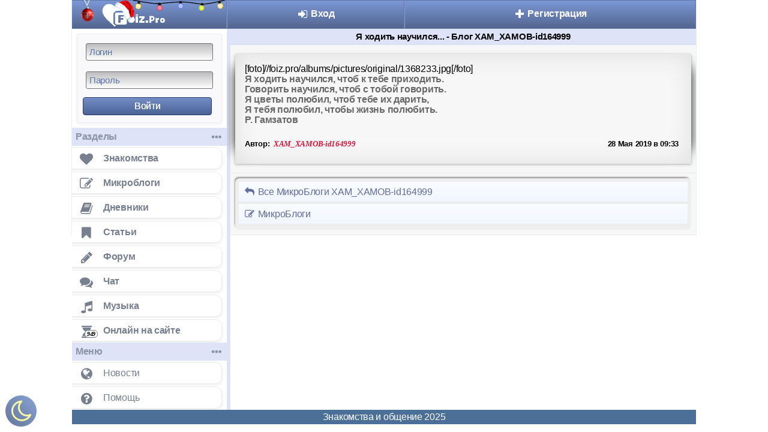

--- FILE ---
content_type: text/html; charset=UTF-8
request_url: https://foiz.pro/microblogs/209869
body_size: 5839
content:
<!DOCTYPE html><html lang="ru"><head><meta http-equiv="content-type" content="text/html; charset=utf-8" />
<link rel="shortcut icon" href="/favicon192.png">
<link rel="apple-touch-icon" sizes="76x76" href="//foiz.pro/images/favicons/apple-touch-icon-76x76-precomposed.png">
<link rel="apple-touch-icon" sizes="120x120" href="//foiz.pro/images/favicons/apple-touch-icon-120x120-precomposed.png">
<link rel="apple-touch-icon" sizes="144x144" href="//foiz.pro/images/favicons/apple-touch-icon-144x144-precomposed.png">
<link rel="apple-touch-icon" sizes="152x152" href="//foiz.pro/images/favicons/apple-touch-icon-152x152-precomposed.png">
<link rel="apple-touch-icon" sizes="180x180" href="//foiz.pro/images/favicons/apple-touch-icon-180x180-precomposed.png">
<title>Я ходить научился... - Блог XAM_XAMOB-id164999</title>
<meta name="description" content="//foiz.pro/albums/pictures/original/1368233.jpgЯ ходить научился, чтоб к тебе приходить. Говорить научился, чтоб с тобой говорить. Я цветы полюбил, чтоб тебе их дарить, Я тебя полюбил" /> 
<meta content="Foiz.pro" property="og:site_name" /><meta content="website" property="og:type" /><meta content="https://foiz.pro/microblogs/209869" property="og:url" />
<meta content="Я ходить научился... - Блог XAM_XAMOB-id164999" property="og:title" />
<meta content="Бесплатный сайт знакомств для дружбы, серьезных отношений и общения онлайн. Заводите новые знакомства в интернете, общайтесь в чате, форуме, ведите микроблог с дневником." property="og:description" />
<meta content="https://foiz.pro/style/themes/web/foiz_ogg.png" property="og:image" />
<meta name="viewport" content="width=device-width, initial-scale=1.0" /> 
<meta content="True" name="HandheldFriendly" />
<meta content="320" name="MobileOptimized" />
<meta content="IE=edge" http-equiv="X-UA-Compatible" />
<meta name="format-detection" content="telephone=no" />
<meta name="apple-mobile-web-app-capable" content="yes" />
<meta name="apple-mobile-web-app-status-bar-style" content="black-translucent">
<meta name="google-site-verification" content="C0CBXs8a6PnOnB_IExtj9AXF9DLv9cs1yVf4-KGijtM" />
<link rel="stylesheet" href="/style/fonts/icofoiz.css?vr=8"><link rel="stylesheet" type="text/css" href="/style/themes/web/style.css?vr=627"/><style>
#left_nav ul li {
border-top: none;
border-bottom: none;
}.p_g {min-width: 22px;height: 22px;font-size: 16px;line-height: 22px;}
</style>
</head>
<body>
<div class="someMydiv" style="position:fixed;left:9px;bottom:9px; padding: 6px; margin:0px; opacity: 0.9; filter: alpha(Opacity=90);z-index:0;background: linear-gradient(45deg,#54688F,#7A98D0);text-align: center;width: 40px;height: 40px;line-height: 40px;border-radius: 100%;">
<a style="display:block" href='/pages/set_black.php?black_on' aria-label='Включить ночной режим'><i style="font-size:40px;color:#FFFF99" class="fa fa-moon-o"></i></a></div>
<div id="left_nav_bg"></div><div id="sidebarOverlay" onclick="Sidebar.toggle(event);"></div><div id="sidebar_wrap"><div id="left_nav"><ul> 
<li class="new_bg"><a href="/" class="h-logo" id="main_logo_link"><img style = "position:absolute;left:45px; top:4px; width:108px; height:44px;z-index: 1;" src="/style/themes/web/logo_foiz_pro.png" alt="Сайт знакомств" class="logo_image"/>
<img style = "position:absolute;left:71px; top:4px;transform: rotate(50deg);width:44px;z-index:1;" alt="" src = "/style/themes/web/img/shapka.png"><img style = "position:absolute;left:15px; top:0px;width:23px;z-index: 11;" alt="" src = "/style/themes/web/img/sharik.png"><svg class="garland" width="417" height="16" viewBox="0 0 417 16" fill="none" xmlns="http://www.w3.org/2000/svg"><ellipse cx="7.06618" cy="8.71992" rx="3.5" ry="3.76651" transform="rotate(9.36391 7.06618 8.71992)" fill="#FFCE1A"></ellipse><g filter="url(#filter0_if)" class="lamp-off-1"><ellipse cx="7.06635" cy="8.71989" rx="2.79083" ry="3.00334" transform="rotate(9.36391 7.06635 8.71989)" fill="#FFF3C6"></ellipse></g><path class="garland-ball" d="M9.46532 4.79307L9.14696 4.74057L9.31123 3.74445C9.40157 3.19659 9.10345 2.73814 8.60319 2.65565L7.51172 2.47566C7.05694 2.40067 6.6274 2.73912 6.54527 3.23718L6.37279 4.28311L6.05445 4.23061C5.9635 4.21561 5.8561 4.30023 5.84789 4.35003L5.72469 5.09712C5.70827 5.19674 5.78281 5.31135 5.82828 5.31885C5.82828 5.31885 7.52299 5.24018 9.27641 5.93861C9.36737 5.95361 9.47475 5.869 9.48296 5.81919L9.60616 5.0721C9.58532 4.91518 9.55627 4.80807 9.46532 4.79307Z" fill="#1A1A1A"></path><ellipse cx="34.143" cy="10.6241" rx="3.5" ry="3.76651" transform="rotate(-2.58156 34.143 10.6241)" fill="#E42A44"></ellipse><g filter="url(#filter1_if)" class="lamp-off-2"><ellipse cx="34.1431" cy="10.6241" rx="2.79083" ry="3.00334" transform="rotate(-2.58156 34.1431 10.6241)" fill="#FF8897"></ellipse></g><path class="garland-ball" d="M35.6774 6.28569L35.3551 6.30023L35.3096 5.29168C35.2846 4.73697 34.898 4.35016 34.3915 4.373L33.2864 4.42283C32.826 4.44359 32.4758 4.86362 32.4985 5.36789L32.5463 6.42687L32.224 6.4414C32.1319 6.44555 32.0443 6.55056 32.0466 6.60098L32.0807 7.3574C32.0853 7.45825 32.1819 7.55495 32.2279 7.55288C32.2279 7.55288 33.8697 7.12515 35.7297 7.44552C35.8218 7.44137 35.9093 7.33637 35.907 7.28594L35.8729 6.52953C35.8201 6.38032 35.7695 6.28154 35.6774 6.28569Z" fill="#1A1A1A"></path><ellipse cx="60.6512" cy="8.31715" rx="3.5" ry="3.76651" transform="rotate(-1.39975 60.6512 8.31715)" fill="#5873FF"></ellipse><g filter="url(#filter2_if)" class="lamp-off-3"><ellipse cx="60.6513" cy="8.3172" rx="2.79083" ry="3.00334" transform="rotate(-1.39975 60.6513 8.3172)" fill="#B5C0FF"></ellipse></g><path class="garland-ball" d="M62.2748 4.01139L61.9522 4.01928L61.9276 3.01C61.914 2.4549 61.5355 2.0602 61.0287 2.07259L59.9228 2.09961C59.462 2.11087 59.1032 2.52359 59.1155 3.02822L59.1414 4.08796L58.8189 4.09584C58.7267 4.09809 58.637 4.20127 58.6383 4.25173L58.6568 5.00869C58.6592 5.10962 58.7539 5.20829 58.7999 5.20717C58.7999 5.20717 60.4502 4.81339 62.3032 5.17206C62.3953 5.16981 62.485 5.06663 62.4838 5.01616L62.4653 4.25921C62.4155 4.10894 62.367 4.00914 62.2748 4.01139Z" fill="#1A1A1A"></path><ellipse cx="87.1003" cy="10.7461" rx="3.5" ry="3.76651" transform="rotate(9.98894 87.1003 10.7461)" fill="#B1CA06"></ellipse><g filter="url(#filter3_if)" class="lamp-off-4"><ellipse cx="87.1004" cy="10.7462" rx="2.79083" ry="3.00334" transform="rotate(9.98894 87.1004 10.7462)" fill="#EFFF81"></ellipse></g><path class="garland-ball" d="M89.5421 6.84571L89.2244 6.78974L89.3995 5.79547C89.4958 5.24862 89.2027 4.78696 88.7034 4.69901L87.6139 4.50713C87.16 4.42718 86.7268 4.76092 86.6392 5.25806L86.4553 6.30204L86.1376 6.24608C86.0468 6.23009 85.9385 6.31352 85.9297 6.36323L85.7984 7.10894C85.7809 7.20836 85.8542 7.32378 85.8996 7.33178C85.8996 7.33178 87.595 7.27161 89.3407 7.98912C89.4315 8.00511 89.5398 7.92167 89.5486 7.87196L89.6799 7.12626C89.6608 6.96912 89.6329 6.8617 89.5421 6.84571Z" fill="#1A1A1A"></path><ellipse cx="110.748" cy="8.20831" rx="3.5" ry="3.76651" transform="rotate(-11.6053 110.748 8.20831)" fill="#FFCE1A"></ellipse><g filter="url(#filter4_if)" class="lamp-off-5"><ellipse cx="110.749" cy="8.20833" rx="2.79083" ry="3.00334" transform="rotate(-11.6053 110.749 8.20833)" fill="#FFF3C6"></ellipse></g><path class="garland-ball" d="M111.583 3.68296L111.267 3.74787L111.064 2.75894C110.953 2.21502 110.51 1.89363 110.014 1.99562L108.93 2.21816C108.478 2.31088 108.198 2.78064 108.3 3.27511L108.513 4.31349L108.197 4.37839C108.107 4.39694 108.037 4.51438 108.047 4.56382L108.199 5.30552C108.22 5.40442 108.33 5.48476 108.375 5.47549C108.375 5.47549 109.93 4.79556 111.817 4.82024C111.907 4.80169 111.977 4.68426 111.967 4.63481L111.815 3.89311C111.739 3.75404 111.674 3.66442 111.583 3.68296Z" fill="#1A1A1A"></path><ellipse cx="133.143" cy="10.6241" rx="3.5" ry="3.76651" transform="rotate(-13.48156 34.143 10.6241)" fill="#E42A44"></ellipse><g filter="url(#filter1_if)" class="lamp-off-2"><ellipse cx="34.1431" cy="10.6241" rx="2.79083" ry="3.00334" transform="rotate(-2.58156 34.1431 10.6241)" fill="#FF8897"></ellipse></g><path class="garland-ball" d="M35.6774 6.28569L35.3551 6.30023L35.3096 5.29168C35.2846 4.73697 34.898 4.35016 34.3915 4.373L33.2864 4.42283C32.826 4.44359 32.4758 4.86362 32.4985 5.36789L32.5463 6.42687L32.224 6.4414C32.1319 6.44555 32.0443 6.55056 32.0466 6.60098L32.0807 7.3574C32.0853 7.45825 32.1819 7.55495 32.2279 7.55288C32.2279 7.55288 33.8697 7.12515 35.7297 7.44552C35.8218 7.44137 35.9093 7.33637 35.907 7.28594L35.8729 6.52953C35.8201 6.38032 35.7695 6.28154 35.6774 6.28569Z" fill="#1A1A1A"></path><path class="garland-line" d="M0.5 1C6.84855 2.0166 23.1127 5.35242 31.1936 5.35242C41.2946 5.35242 48.6943 3.0954 61.0272 3.0954C73.3601 3.0954 80.1726 5.96797 88.512 5.96797C95.1835 5.96797 110.784 2.22178 116.5 1" stroke="black"></path></svg></a></li></a></li>
<li class="left_nav_stat_item overfl_hid"><li class="left_nav_padding left_nav_search_input_ico" id="main_search_input_ico"><span id="main_search_form" class="left_nav_padding"></span></li>
<li class="bt0"><li style="padding:8px;border: 0px white;"><div class="stnd_padd round_corners sidebar_reg_form">
<form method="post" action="/aut.php?">
<div class="reg_text_input_wrap1">
<input type="text" aria-label="Логин" name="nick" id="contact_s" size="16" placeholder="Логин" value="" class="sty_input" /></div><div class="pad_t_a"> 
<div class="reg_text_input_wrap1">
<input type="password" aria-label="Пароль" name="pass" id="password_s" size="16" maxlength="32" placeholder="Пароль" value="" class="sty_input" /></div></div> 
<input type="submit" style="width:97%;margin: 7px;text-shadow: 0px 0px 0px #fff;" class="main_submit" id="mainSubmitForm" value="Войти" /></form></div></li>
<li class="sep_bl bt0 s_title"><b class="m">Разделы</b><i style="font-size:20px;right: 5px;margin-top: -4px;padding: 4px 4px 1px 4px !important;display: inline !important;position: absolute;" class="fa fa-ellipsis-h"></i></li>
<li class="mmi_znakomstva"><a href="/znakomstva/" class="mm_item al_menu" style="margin-left:-9pt;" data-header="Знакомства"><i class="fa fa-heart icl"></i><span class="mmi_wrap"><span class="mm_label">Знакомства</span></span></a></li>
<li class="mmi_fave"><a href="/microblogs/" class="mm_item al_menu" style="margin-left:-9pt;" data-header="Микроблоги"><i class="fa fa-edit icl"></i><span class="mmi_wrap"><span class="mm_label">Микроблоги</span></span></a></li>
<li class="mmi_diary"><a href="/diary/" class="mm_item al_menu" style="margin-left:-9pt;" data-header="Дневники"><i class="fa fa-book icl"></i><span class="mmi_wrap"><span class="mm_label">Дневники</span></span></a></li>
<li class="mmi_diary"><a href="/article/" class="mm_item al_menu" style="margin-left:-9pt;" data-header="Статьи"><i class="fa fa-bookmark icl"></i><span class="mmi_wrap"><span class="mm_label">Статьи</span></span></a></li>
<li class="mmi_forum"><a href="/forums/" class="mm_item al_menu" style="margin-left:-9pt;" data-header="Форум"><i class="fa fa-pencil icl"></i><span class="mmi_wrap"><span class="mm_label">Форум</span></span></a></li>
<li class="mmi_chat"><a href="/chat/" class="mm_item al_menu" style="margin-left:-9pt;" data-header="Чат"><i class="fa fa-comments icl"></i><span class="mmi_wrap"><span class="mm_label">Чат</span></span></a></li>
<!--
<li class="mmi_zona_obmena"><a href="/uz_files/listfiles.php" class="mm_item al_menu" style="margin-left:-9pt;" data-header="Общие файлы"><i class="fa fa-folder-open icl"></i><span class="mmi_wrap"><span class="mm_label">Общие файлы</span></span></a></li>
-->
<li class="mmi_audio"><a href="/uz_files/music.php" class="mm_item al_menu" style="margin-left:-9pt;" data-header="Музыка"><i class="fa fa-music icl"></i><span class="mmi_wrap"><span class="mm_label">Музыка</span></span></a></li>
<li class="mmi_online"><a href="/online.php" class="mm_item al_menu" style="margin-left:-9pt;" data-header="Онлайн"><i style="font-size:20px;margin: 4px 15px 0 13px;width: 25px;" class="fa fa-hourglass icl"><em style="top: 25px;margin-left: -12px;" class='mm_counter2' style='margin-top:-11pt;'><b>949</b></em></i><span class="mmi_wrap"><span class="mm_label">Онлайн на сайте</span></span></a></li>
<li class="sep_bl bt0 s_title"><b class="m">Меню</b><i style="font-size:20px;right: 5px;margin-top: -4px;padding: 4px 4px 1px 4px !important;display: inline !important;position: absolute;" class="fa fa-ellipsis-h"></i></li><li class="mmi_vff"><a href="/news" class="lfm_item al_menu" style="margin-left:-9pt;"><i class="fa fa-globe icl"></i><span class="mmi_wrap"><span class="mm_label">Новости</span></span></a></li><li class="mmi_help"><a href="/info/" class="lfm_item al_menu" style="margin-left:-9pt;"><i class="fa fa-question-circle icl"></i><span class="mmi_wrap"><span class="mm_label">Помощь</span></span></a></li></ul></div></div><!-- #left_nav --><div id="main_content_block">
<div class="content_wrap" id="content_wrap_move">
<div id="wrapper_for_header">
<div id="wrapper_for_header_fix"><div id="navi" class=" many_events"><div class="menu_wrap "><table style="width:100%;border-collapse: collapse;"><tr><td style="width:20%;font-weight: bold;overflow: hidden;vertical-align:top;" id="home_link_td"><a class="top_menu_link user_color_link h-menu_link" href="/" title="Главная" id="home_link" onclick="Sidebar.toggle(event);"><i class="fa fa-bars icb"></i></a></td><td style="width:30%;font-weight: bold;overflow: hidden;vertical-align:top;"><a class="top_menu_link user_color_link h-menu_link" href="/aut.php" title="Вход"><i style="margin-top: 11px;vertical-align: -30%;line-height: 0.35em;" class="fa fa-sign-in ics"></i> Вход</a></td><td style="width:49%;font-weight: bold;overflow: hidden;vertical-align:top;"><a class="top_menu_link user_color_link h-menu_link" href="/reg/reg.php" title="Регистрация"><i style="margin-top: 11px;vertical-align: -30%;line-height: 0.35em;" class="fa fa-plus ics"></i> Регистрация</a></td></tr></table></div></div></div></div><main style="position:relative" class="body"><div class='title' style='text-align:center'><h1 style='font-size: 11pt;margin-top: 0pt;margin-bottom: 0pt;padding-left: 0pt;padding-right: 0pt;padding-top:2px;padding-bottom:2px;'>Я ходить научился... - Блог XAM_XAMOB-id164999</h1></div><div class='page_foot'>
<div style=' max-width: 97%;
  margin: 7px auto;
  padding: 1em;
  box-shadow:
   0 1px 4px rgba(0, 0, 0, .3),
   -23px 0 20px -23px rgba(0, 0, 0, .8),
   23px 0 20px -23px rgba(0, 0, 0, .8),
   0 0 40px rgba(0, 0, 0, .1) inset;overflow: hidden'><span class="notranslate">[foto]//foiz.pro/albums/pictures/original/1368233.jpg[/foto]<br /><strong><span style="color: DimGray;">Я ходить научился, чтоб к тебе приходить. <br />Говорить научился, чтоб с тобой говорить. <br />Я цветы полюбил, чтоб тебе их дарить, <br />Я тебя полюбил, чтобы жизнь полюбить.<br />Р. Гамзатов</span></strong></span><br/><br/><table style="width:100%;margin-bottom:5px;border-spacing:0px;padding:0px;border:0px;"><tr><td style="width:70%;font-weight:600;"><small>Автор: <a href="/id164999"><span class="notranslate" style="font-weight: bold;font-style: italic;font-family:Georgia, serif;"><span style="color:#DC143C;padding-left: 3px;">XAM_XAMOB-id164999</span></span></a></small></td> <td style="width:30%;text-align:right;padding:5px;font-weight:600;"><small>28 Мая 2019 в 09:33</small></td> </table></div></div><div class='page_foot'><div style='box-shadow: -2px -3px 4px -3px #000000;' class='p_t'>
<table style="width:100%;margin-bottom:3px;border-spacing:0px;padding:0px;border:0px;"><tr><td style="width:99%;"><a class="foiz_link" href="/microblogs/MicroBlogs.User.php?id=164999"><i style="font-size:16px;" class="fa fa-reply ics"></i> Все МикроБлоги XAM_XAMOB-id164999</a></td> </table><table style="width:100%;margin-bottom:3px;border-spacing:0px;padding:0px;border:0px;"><tr><td style="width:99%;"><a class="foiz_link" href="/microblogs/"><i style="font-size:16px;" class="fa fa-edit ics"></i> МикроБлоги</a></td> </table></div></div></div></div></div><div id="side" style="position: relative;overflow:hidden;width: 100%;float: left;z-index:100;"><div class='mhead'><table style='width:100%;border-spacing:0px;padding:0px;border:0px;'><tr><td class='title' style='text-align:center;color:white'>Знакомства и общение 2025</td></tr></table></div><script>
var Sidebar = {
toggle: function(event){
event.preventDefault();
var sidebar_wrap = document.getElementById("sidebar_wrap")
if (sidebar_wrap.style.width == "259px"){
Sidebar.openFunction("left");
}else{
Sidebar.openFunction("right");
}
},
toggleSwipe: function(direction){
if (direction == 'right'){
Sidebar.openFunction("right");
}else{
Sidebar.openFunction("left");
}
},
openFunction: function(direction){
var sidebar_wrap = document.getElementById("sidebar_wrap"),
left_nav_bg = document.getElementById("left_nav_bg"),
content_wrap_move = document.getElementById("content_wrap_move"),
main_search_form = document.getElementById("main_search_form"),
main_search_input_ico = document.getElementById("main_search_input_ico");
if (direction == 'right'){
sidebar_wrap.style.width = "259px";
sidebar_wrap.style.height = "auto";
left_nav_bg.style.width = "259px";
content_wrap_move.style.marginRight = "-259px";
main_search_form.style.display = "block";
main_search_input_ico.style.display = "none";
Sidebar.addClass(document.body,"openSidebar");
}else{
sidebar_wrap.style.width = "";
sidebar_wrap.style.height = "";
left_nav_bg.style.width = "";
content_wrap_move.style.marginRight = "0";
main_search_form.style.display = "none";
main_search_input_ico.style.display = "block";
Sidebar.removeClass(document.body,"openSidebar");
}
},
addClass: function(o, c){
var re = new RegExp("(^|\\s)" + c + "(\\s|$)", "g")
if (re.test(o.className)) return
o.className = (o.className + " " + c).replace(/\s+/g, " ").replace(/(^ | $)/g, "")
},
removeClass: function(o, c){
var re = new RegExp("(^|\\s)" + c + "(\\s|$)", "g")
o.className = o.className.replace(re, "$1").replace(/\s+/g, " ").replace(/(^ | $)/g, "")
}
}
</script>
<script>
document.addEventListener("input", function(e) {
    if (e.target.tagName !== "TEXTAREA") return;

    const ta = e.target;

    // если пользователь растянул textarea руками → больше не трогаем
    if (ta.clientHeight > 92) {
        return;
    }
    // авто-изменение размера только пока <= 74
    ta.style.height = "auto";
    const sh = ta.scrollHeight;

    if (sh <= 76) {
        ta.style.height = "60px";     // 1–2 строки
    } else if (sh <= 80) {
        ta.style.height = "80px";     // 3 строки
    } else {
        ta.style.height = "80px";     // >3 строки (фикс + скролл)
    }
});
</script>
<div id='bb_msg'></div><div style='position: relative;z-index:100;overflow:hidden;width: 100%;'></div></div></body></html>